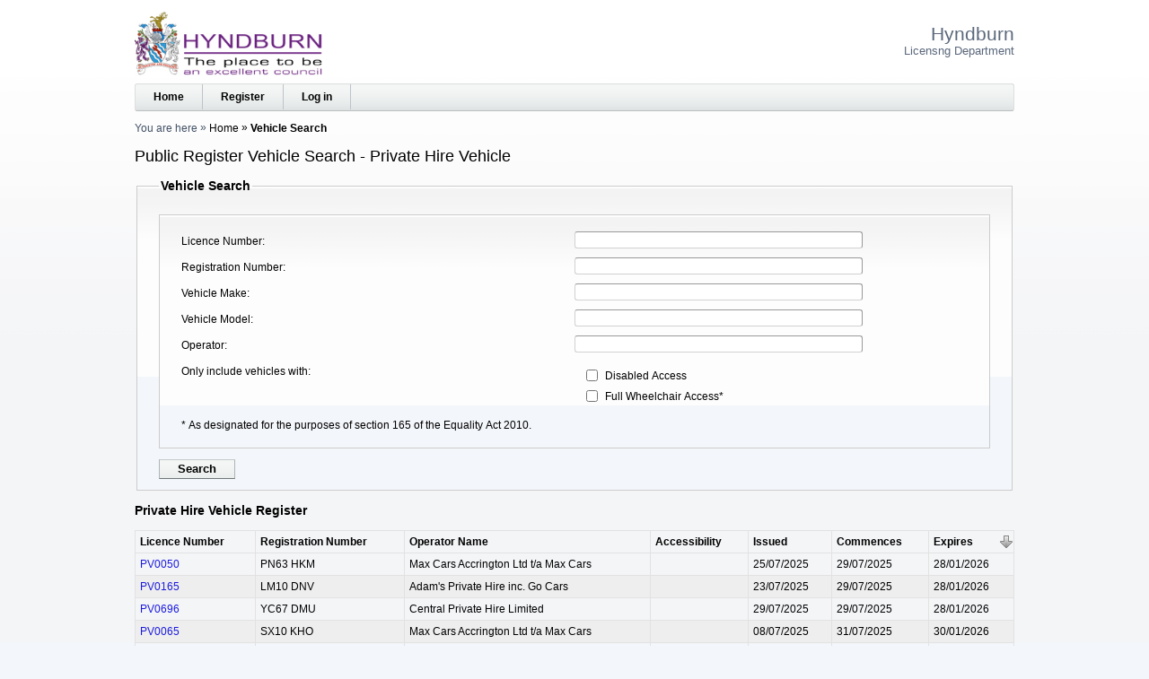

--- FILE ---
content_type: text/html; charset=utf-8
request_url: https://licensing.hyndburnbc.gov.uk/PAforLalpacLIVE/1/Vehicle/Search/37?Column=LIC_DATE_EXPIRES&Direction=Ascending&page=2
body_size: 2945
content:




<!DOCTYPE html>
<html lang="en">
<head>
    <meta http-equiv="x-ua-compatible" content="IE=Edge">
    <meta charset="utf-8" />
    <title>Public Register Vehicle Search - Private Hire Vehicle</title>
    <link href="/PAforLalpacLIVE/favicon.ico" rel="shortcut icon" type="image/x-icon" />
    <link href="/PAforLalpacLIVE/Content/css?v=RONIIlyJlIR-ngohLr_hqqmYQL0-WZa07LWznxyUHBw1" rel="stylesheet" type="text/css" />
    <link href="/PAforLalpacLIVE/Content/themes/base/css?v=2cVq21zBMVY0lJpcokmFDLELeJiqhTaVEEQfOLE1rQ41" rel="stylesheet" type="text/css" />
    <!--[if lt IE 8]>
        <style type="text/css"> select#SiteSelect { width: auto; } #idDivTocLeft, #divTocPortfolio, #WizardProgressPane, div#WizardInputPane { float: left; width: auto; } </style>
    <![endif]-->  
    <script src="/PAforLalpacLIVE/Scripts/js?v=0NmAj3xu6ikWCHNvLOTYk-YRLoLjxr11brpIEg6nBJM1"></script>
    <meta name="viewport" content="width=device-width, initial-scale=1" />
    <meta name="description" content="The Licensing website of Hyndburn" />
    <meta name="keywords" content="licence licensing &quot;Hyndburn&quot;" />
</head>
<body>
    <header role="banner">
        <a class="accessible" href="#idDivBody">[Skip to Content]</a>
<img alt="System Logo" class="SYS_LOGO" src="/PAforLalpacLIVE/1/SystemLogo" />            <h1>
Hyndburn<span>Licensng Department</span>

            </h1>
        <nav role="navigation">
            <div id="idDivTopBar" class="bar">
<a href="/PAforLalpacLIVE/1/WcaHome">Home</a>

<a href="/PAforLalpacLIVE/1/Login/PreCreate">Register</a><a href="/PAforLalpacLIVE/1/Login">Log in</a>                            </div>

            <div id="idDivBreadcrumb">
                <span class="yah">You are here</span>
                

    <span>
    <a href="/PAforLalpacLIVE/1/WcaHome">Home</a>
</span>
    <span>
    Vehicle Search
</span>

            </div>
        </nav>

        <h2 id="idDivTitle">
            Public Register Vehicle Search - Private Hire Vehicle
        </h2>

    </header>

    <div id="idDivBody" role="main">
        



<form action="/PAforLalpacLIVE/1/Vehicle/Search/37" method="get">    <fieldset>
        <legend>Vehicle Search</legend>
        <input id="LTY_ID" name="LTY_ID" type="hidden" value="37" />
        <input id="SYS_ID" name="SYS_ID" type="hidden" value="1" />
        <ul>

                <li>
                    <label class="TextBox" for="SearchLIC_NUMBER">Licence Number</label><input id="SearchLIC_NUMBER" name="SearchLIC_NUMBER" type="text" value="" />
                </li>
                <li>
                    <label class="TextBox" for="SearchVEH_REG_NO">Registration Number</label><input id="SearchVEH_REG_NO" name="SearchVEH_REG_NO" type="text" value="" />
                </li>
                <li>
                    <label class="TextBox" for="SearchVEH_MAKE">Vehicle Make</label><input id="SearchVEH_MAKE" name="SearchVEH_MAKE" type="text" value="" />
                </li>
                <li>
                    <label class="TextBox" for="SearchVEH_MODEL">Vehicle Model</label><input id="SearchVEH_MODEL" name="SearchVEH_MODEL" type="text" value="" />
                </li>
                <li>
                    <label class="TextBox" for="SearchOperatorName">Operator</label><input id="SearchOperatorName" name="SearchOperatorName" type="text" value="" />
                </li>
                            <li><label>Only include vehicles with</label>
                    <ul class="radiobuttonlist">
                        <li><input id="SearchDisabledAceess" name="SearchDisabledAceess" type="checkbox" value="true" /><input name="SearchDisabledAceess" type="hidden" value="false" /> <label class="Checkbox" for="SearchDisabledAceess">Disabled Access</label></li>
                        <li><input id="SearchFullWheelchair" name="SearchFullWheelchair" type="checkbox" value="true" /><input name="SearchFullWheelchair" type="hidden" value="false" /> <label class="Checkbox" for="SearchFullWheelchair">Full Wheelchair Access*</label></li>
                    </ul>
                </li>
                <li>* As designated for the purposes of section 165 of the Equality Act 2010.</li>
        </ul>
        <input type="submit" value="Search" />
    </fieldset>
</form>
<h3>Private Hire Vehicle Register</h3>

<table class="grid"><thead><tr><th><a href="/PAforLalpacLIVE/1/Vehicle/Search/37?Column=LIC_NUMBER&amp;Direction=Ascending&amp;page=2">Licence Number</a></th><th><a href="/PAforLalpacLIVE/1/Vehicle/Search/37?Column=VEH_REG_NO&amp;Direction=Ascending&amp;page=2">Registration Number</a></th><th><a href="/PAforLalpacLIVE/1/Vehicle/Search/37?Column=OPR_NAME&amp;Direction=Ascending&amp;page=2">Operator Name</a></th><th><a href="/PAforLalpacLIVE/1/Vehicle/Search/37?Column=VEH_DISABLED_ACCESS_TEXT&amp;Direction=Ascending&amp;page=2">Accessibility</a></th><th><a href="/PAforLalpacLIVE/1/Vehicle/Search/37?Column=LIC_DATE_ISSUED&amp;Direction=Ascending&amp;page=2">Issued</a></th><th><a href="/PAforLalpacLIVE/1/Vehicle/Search/37?Column=LIC_DATE_COMMENCES&amp;Direction=Ascending&amp;page=2">Commences</a></th><th class="sort_asc"><a href="/PAforLalpacLIVE/1/Vehicle/Search/37?Column=LIC_DATE_EXPIRES&amp;Direction=Descending&amp;page=2">Expires</a></th></tr></thead><tbody><tr class="gridrow"><td><a href="/PAforLalpacLIVE/1/Vehicle/Search/37/895">PV0050</a></td><td>PN63 HKM</td><td>Max Cars Accrington Ltd t/a Max Cars</td><td></td><td>25/07/2025</td><td>29/07/2025</td><td>28/01/2026</td></tr><tr class="gridrow_alternate"><td><a href="/PAforLalpacLIVE/1/Vehicle/Search/37/1169">PV0165</a></td><td>LM10 DNV</td><td>Adam&#39;s Private Hire inc. Go Cars</td><td></td><td>23/07/2025</td><td>29/07/2025</td><td>28/01/2026</td></tr><tr class="gridrow"><td><a href="/PAforLalpacLIVE/1/Vehicle/Search/37/8532">PV0696</a></td><td>YC67 DMU</td><td>Central Private Hire Limited</td><td></td><td>29/07/2025</td><td>29/07/2025</td><td>28/01/2026</td></tr><tr class="gridrow_alternate"><td><a href="/PAforLalpacLIVE/1/Vehicle/Search/37/974">PV0065</a></td><td>SX10 KHO</td><td>Max Cars Accrington Ltd t/a Max Cars</td><td></td><td>08/07/2025</td><td>31/07/2025</td><td>30/01/2026</td></tr><tr class="gridrow"><td><a href="/PAforLalpacLIVE/1/Vehicle/Search/37/8537">PV0697</a></td><td>BN62 NOF</td><td>Central Private Hire Limited</td><td></td><td>31/07/2025</td><td>31/07/2025</td><td>30/01/2026</td></tr><tr class="gridrow_alternate"><td><a href="/PAforLalpacLIVE/1/Vehicle/Search/37/8538">PV0698</a></td><td>PE68 CWF</td><td>Max Cars Accrington Ltd t/a Max Cars</td><td></td><td>07/10/2025</td><td>07/10/2025</td><td>30/01/2026</td></tr><tr class="gridrow"><td><a href="/PAforLalpacLIVE/1/Vehicle/Search/37/8539">PV0699</a></td><td>RO67 UDE</td><td>Corporate Cars</td><td></td><td>25/09/2025</td><td>31/07/2025</td><td>30/01/2026</td></tr><tr class="gridrow_alternate"><td><a href="/PAforLalpacLIVE/1/Vehicle/Search/37/515">PV0355</a></td><td>MF59 OUA</td><td>Max Cars Accrington Ltd t/a Max Cars</td><td></td><td>01/08/2025</td><td>01/08/2025</td><td>31/01/2026</td></tr><tr class="gridrow"><td><a href="/PAforLalpacLIVE/1/Vehicle/Search/37/698">PV0321</a></td><td>FE13 TKC</td><td>Zoom</td><td></td><td>25/07/2025</td><td>01/08/2025</td><td>31/01/2026</td></tr><tr class="gridrow_alternate"><td><a href="/PAforLalpacLIVE/1/Vehicle/Search/37/969">PV0064</a></td><td>SM13 AOA</td><td>Max Cars Accrington Ltd t/a Max Cars</td><td></td><td>10/07/2025</td><td>01/08/2025</td><td>31/01/2026</td></tr></tbody></table><div class="clsIdoxPagerDiv"><span class="clsIdoxPagerItemSpan clsIdoxPagerSummarySpan">Page 2 of 32 (312 items)</span><span class="clsIdoxPagerItemSpan clsIdoxPagerNextPrevSpan"><a href="/PAforLalpacLIVE/1/Vehicle/Search/37?page=1&amp;Column=LIC_DATE_EXPIRES&amp;Direction=Ascending"><img alt="Previous page of results." src="/PAforLalpacLIVE/Content/images/pagerleft.jpg" /></a></span><span class="clsIdoxPagerItemSpan clsIdoxPagerPageLinkSpan"><a class="clsIdoxPagerOtherPageLink" href="/PAforLalpacLIVE/1/Vehicle/Search/37?page=1&amp;Column=LIC_DATE_EXPIRES&amp;Direction=Ascending">1</a></span><span class="clsIdoxPagerItemSpan clsIdoxPagerPageLinkSpan">[2]</span><span class="clsIdoxPagerItemSpan clsIdoxPagerPageLinkSpan"><a class="clsIdoxPagerOtherPageLink" href="/PAforLalpacLIVE/1/Vehicle/Search/37?page=3&amp;Column=LIC_DATE_EXPIRES&amp;Direction=Ascending">3</a></span><span class="clsIdoxPagerItemSpan clsIdoxPagerPageLinkSpan"><a class="clsIdoxPagerOtherPageLink" href="/PAforLalpacLIVE/1/Vehicle/Search/37?page=4&amp;Column=LIC_DATE_EXPIRES&amp;Direction=Ascending">4</a></span><span class="clsIdoxPagerItemSpan clsIdoxPagerPageLinkSpan"><a class="clsIdoxPagerOtherPageLink" href="/PAforLalpacLIVE/1/Vehicle/Search/37?page=5&amp;Column=LIC_DATE_EXPIRES&amp;Direction=Ascending">5</a></span><span class="clsIdoxPagerItemSpan clsIdoxPagerPageLinkSpan"><a class="clsIdoxPagerOtherPageLink" href="/PAforLalpacLIVE/1/Vehicle/Search/37?page=6&amp;Column=LIC_DATE_EXPIRES&amp;Direction=Ascending">6</a></span><span class="clsIdoxPagerItemSpan clsIdoxPagerPageGapSpan">...</span><span class="clsIdoxPagerItemSpan clsIdoxPagerPageLinkSpan"><a class="clsIdoxPagerOtherPageLink" href="/PAforLalpacLIVE/1/Vehicle/Search/37?page=28&amp;Column=LIC_DATE_EXPIRES&amp;Direction=Ascending">28</a></span><span class="clsIdoxPagerItemSpan clsIdoxPagerPageLinkSpan"><a class="clsIdoxPagerOtherPageLink" href="/PAforLalpacLIVE/1/Vehicle/Search/37?page=29&amp;Column=LIC_DATE_EXPIRES&amp;Direction=Ascending">29</a></span><span class="clsIdoxPagerItemSpan clsIdoxPagerPageLinkSpan"><a class="clsIdoxPagerOtherPageLink" href="/PAforLalpacLIVE/1/Vehicle/Search/37?page=30&amp;Column=LIC_DATE_EXPIRES&amp;Direction=Ascending">30</a></span><span class="clsIdoxPagerItemSpan clsIdoxPagerPageLinkSpan"><a class="clsIdoxPagerOtherPageLink" href="/PAforLalpacLIVE/1/Vehicle/Search/37?page=31&amp;Column=LIC_DATE_EXPIRES&amp;Direction=Ascending">31</a></span><span class="clsIdoxPagerItemSpan clsIdoxPagerPageLinkSpan"><a class="clsIdoxPagerOtherPageLink" href="/PAforLalpacLIVE/1/Vehicle/Search/37?page=32&amp;Column=LIC_DATE_EXPIRES&amp;Direction=Ascending">32</a></span><span class="clsIdoxPagerItemSpan clsIdoxPagerNextPrevSpan"><a href="/PAforLalpacLIVE/1/Vehicle/Search/37?page=3&amp;Column=LIC_DATE_EXPIRES&amp;Direction=Ascending"><img alt="Next page of results." src="/PAforLalpacLIVE/Content/images/pagerright.jpg" /></a></span></div>
    </div>
    <footer role="contentinfo">
        <div id="idDivFooter" class="bar">
            <div>
                Copyright &copy; 2004 - 2026 <a href="http://www.idoxgroup.com">Idox Group</a> Version 1.9.0.15
                <div class="terms">
                    <a href="/PAforLalpacLIVE/1/WcaHome/Terms" target="Terms and Conditions" onclick="window.open('/PAforLalpacLIVE/1/WcaHome/Terms', 'Terms and Conditions', 'resizable,height=700,width=800,top=20,left=20,scrollbars').focus(); return false;">Terms and Conditions</a>
                </div>
            </div>
        </div>
    </footer>
</body>
</html>


--- FILE ---
content_type: text/css; charset=utf-8
request_url: https://licensing.hyndburnbc.gov.uk/PAforLalpacLIVE/Content/css?v=RONIIlyJlIR-ngohLr_hqqmYQL0-WZa07LWznxyUHBw1
body_size: 4408
content:
body{font-family:Arial,Helvetica,sans-serif;font-size:.75em}ul{list-style-type:none;padding-left:1em}#idDivTocLeft ul{white-space:nowrap}#idDivTocLeft>ul{padding:0}#idDivBreadcrumb{margin-top:1em}.yah{color:#425166}#idDivBreadcrumb span:after{content:" » ";position:relative;top:-.1em}#idDivBreadcrumb span:last-child:after{content:""}#idDivBreadcrumb span:last-child{font-weight:bold}button+button{margin-left:.5em}fieldset+button,button+table,table+script+button{margin-top:.5em}.accessible{display:none}.SiteSelect .accessible{display:inline;border:0;clip:rect(1px,1px,1px,1px);height:1px;margin:-1px;overflow:hidden;padding:0;position:absolute;width:1px}.clsWizValidPageButtonIsCurrentPage{font-weight:bold;color:#00f}.clsWizValidStatusIsCurrentPage{background-image:url('images/box-currentpage.png')}.clsWizValidStatusUnentered{background-image:url('images/box-empty.png')}.clsWizValidStatusValidationFailed{background-image:url('images/box-cross.png')}.clsWizValidStatusValidationSucceeded{background-image:url('images/box-tick.png')}.clsWizValidStatus{background-repeat:no-repeat;background-position:right center;padding:1px;padding-right:21px}.clsWizValidPageButton{background:none!important;border:none;padding:0!important}.clsWizValidPageButton:hover{text-decoration:underline}.clsWizValidPageButton:active{position:static}table{border-collapse:collapse;width:100%}table.grid{border:1px solid #ced3d9}.grid th,.grid td,.clsIdoxPagerDiv{border:1px solid #e2e2e2;padding:5px}#WizardProgressPane{padding-right:1em}.clsWizardPageTable{margin:1em;margin-left:0;list-style-type:none;padding:0;line-height:1.5em}th{text-align:left}table.FieldData td,table.FieldData th{padding:5px 10px;border:1px solid #ced3d9}.clsInvalidLoginLabel,.validation-summary-errors,.field-validation-error,.warning{color:red}.clsWizardActivityGroup{border:thin solid #000;padding:.7em 1em}.clsWizardActivityGroup ul.radiobuttonlist{margin:0}input.empty.radio{visibility:hidden}#WizardProgressPane button.back{float:left;margin-right:.5em;margin-left:0}.VehicleSearch input{text-transform:uppercase}@media all and (max-width:10cm){body{font-size:larger}fieldset>ul{margin:.5em 0;padding:0 .5em;overflow:hidden}fieldset ul li{display:table-row}fieldset ul label,fieldset ul input{display:block;padding-right:.5em}fieldset ul label.radio,fieldset ul input[type=radio]{display:table-cell}#idDivTopBar a,.SiteSelect{padding:0 7px}.SiteSelect,nav{display:inline-block}#idDivFooter{padding-top:7px}img.SYS_LOGO{display:none}header h1{margin:.3em 0}header h1 span{margin-left:.5em;font-size:small}.bar{line-height:2em}.CheckboxAnswer input,.CheckboxAnswer label{display:inline}.field-validation-error{display:block}#WizardAppForm{display:table}#WizardProgressPane{display:table-footer-group}#WizardInputPane{display:table-header-group;margin-bottom:1em}#WizardInputPane>:last-child{margin-bottom:1em}}@media all and (min-width:10cm){body{color:#000;background:url("images/bg_strip.gif") repeat-x scroll 0 0 #f3f6fa;text-align:left;max-width:980px;min-width:600px;margin:0 auto;padding:1em}#idDivBody{margin:1em 0;overflow:hidden;width:100%}header h1{color:#5b687c;font-family:"Lucida Sans",Arial,Helvetica,sans-serif;font-size:1.75em;font-weight:normal;text-align:right;float:right}header h1 span{display:block;font-size:.6em}.bar{overflow:auto;border-radius:3px 3px 3px 3px;border-style:solid;border-width:1px;height:26px;margin:0;padding:0 0 3px 0;overflow:hidden;border-color:#dddedf #dddedf #bdbfbf}.bar,input[type=submit],button,button[disabled]:hover{background:url("images/bg_header.gif") repeat-x scroll 0 0 #efefef}button[disabled]{color:gray}input[type=submit],button{border-style:solid;border-width:1px;cursor:pointer;font-family:inherit;font-weight:bold;overflow:visible;padding:.2em 1.5em;text-align:center;width:auto;border-color:#c4cccc #acb5b5 #6f7777}input[type=submit]:hover,button:hover{background-color:#fff;border-color:#707070 silver silver #707070}input[type=submit]:active,button:active{position:relative;top:1px;left:1px}button[disabled]:hover,button[disabled]:active{cursor:default;border-color:#c4cccc #acb5b5 #6f7777;position:static}#WizardProgressPane>button{width:45%}#idDivTopBar{clear:both}#idDivTopBar a{display:block;border-right:1px solid #bec3c9;float:left}#idDivFooter a,#idDivTopBar a,#idDivTocLeft a,.grid th a,#idDivBreadcrumb a,.clsIdoxPagerDiv a,.clsIdoxPagerDiv a:visited,table.Systems a,fieldset.login a{color:#000}#idDivTopBar a,#idDivFooter>div{padding:7px 20px}#idDivFooter div.terms{float:right}#idDivTopBar a:hover{background-color:#eee!important}.bar a{font-weight:bold}fieldset,fieldset>ul,.pagination,.FieldData,.clsPortfolioDiv,#idOlCreateAccountSections ul{background:url("images/bg_panel.gif") repeat-x scroll 0 0 #f3f6fa;border:1px solid #ccc}fieldset{padding:1em 2em}fieldset legend{font-size:1.15em;font-weight:bold}#idOlCreateAccountSections{padding:0}#idOlCreateAccountSections ul{margin:1em;padding:1em}fieldset>ul{padding:1em 2em;overflow:hidden}fieldset>ul>li,#idOlCreateAccountSections ul li,#ExtCheckAppDesc>*{margin:.5em 0}fieldset li label,fieldset li .label,#idOlCreateAccountSections ul li label{display:inline-block;width:50%;padding:2px 0;margin:.2em 0;vertical-align:top}fieldset li label:after,fieldset li .label:after,fieldset.OnlineAppClientListDetails li .label-required:after{content:":"}fieldset li .label-required:after{content:":*"}fieldset li label.empty:after{content:none}fieldset.login li label{width:20%}fieldset li span.required{display:none}.field-validation-error{padding:2px 2px;margin:.2em .5em;display:block}fieldset>ul>li>input,fieldset li select,fieldset li textarea,#idOlCreateAccountSections input{border-radius:3px 3px 3px 3px;border-color:#999 #999 #d1d1d1 #d1d1d1;border-style:solid;border-width:1px}fieldset>ul>li>input,fieldset li select,fieldset li textarea,fieldset li .input,.CheckboxAnswers,#idOlCreateAccountSections input,fieldset li .radiobuttonlist{width:36%;display:inline-block}fieldset li input[type=checkbox],#idOlCreateAccountSections input[type=checkbox]{border-style:none;width:auto}fieldset label.TextArea{display:block;width:600px}fieldset li textarea,textarea{width:600px;display:block;height:10em}#ExtCheckAppDesc>*{float:left}#ExtCheckRespBy{clear:both}#idDivTocLeft input{display:block;margin:.2em 0}#idDivBarcodeImage{margin:1em 0}#LoginButton{display:block;margin-bottom:1em}h2{font-size:1.5em;font-weight:normal;margin:.8em 0}a{text-decoration:none}a:hover{text-decoration:underline}img{border:none}.grid .sort_asc,.grid .sort_desc{background-repeat:no-repeat;background-position:right;padding-right:16px}.grid .sort_asc{background-image:url('images/arrow_down.png')}.grid .sort_desc{background-image:url('images/arrow_up.png')}.grid .gridrow_alternate{background-color:#eee}a{color:#1b1bdd}a:hover{color:#5494ea}a:visited{color:#ab59a6}ul.AdditionalConditions,ul.AdditionalConditions li{background:url("images/bg_panel.gif") repeat-x scroll 0 0 #f3f6fa;border:1px solid #ccc;margin:1em 1em 1em 0}ul.AdditionalConditions li{padding:1em 1em}.pagination{margin:10px 0;padding:5px}table.FieldData{width:100%}.FieldName:after{content:": "}.FieldValue.VEH_REG_NO{background-color:#ff0;border:1px solid #999;border-bottom:none}footer{margin-top:1em;clear:both}dt:nth-child(4n+3),dd:nth-child(4n+0){}img.CLI_PHOTO{height:180px;width:140px}h3{clear:left}.GamLicAddress,.GamLicMapLink,.GamLicLtyDesc{margin:1em 0}.LtyDesc,.LicNumber,.LicIssued,.LicExpires{font-weight:bold}.clsWizardLayoutTable{border-spacing:16px;width:100%}.clsWizValidPageButton{white-space:nowrap}#WizardInputPane,#WizardInputPane .Details{width:100%}#WizardInputPane .Name{white-space:nowrap}#WizardInputPane fieldset{margin:1em 0}th.h3{padding:1em 0;font-size:1.25em}tr.Description th{padding:.5em 0}table.OpenTimes{width:auto;min-width:450px}td.Desc{padding:0 1em}.clsPortfolioDiv{padding:8px;margin:8px}table.ExternalCheck{border-collapse:collapse}table.ExternalCheck td,table.ExternalCheck th{border:1px solid #000;padding:1em;vertical-align:top}table.ExternalCheck td{width:100px}table.ExternalCheck td.Application{width:300px}table.ExternalCheck td.NTE_RESULT_DATE{width:50px;text-align:center}table.ExternalCheck div.CLI_FULL_NAME{margin-top:1em}table.ExternalCheck span.LTY_DESC{font-weight:bold}table.ExternalCheckContainer td button{display:block;margin:1em 0}div.SiteSelect{background:url("images/Icon-DownArrow.GIF") no-repeat right center;float:right}#SiteSelect{background-color:transparent;border:none;padding:5px;-webkit-appearance:none;font-weight:bold;border-left:1px solid #bec3c9;height:29px;margin:0;overflow:hidden;width:120%}div.SiteSelect:hover{cursor:pointer;background-color:#eee}div.SiteSelect select:hover{cursor:pointer}img.SYS_LOGO{height:75px;margin-bottom:.5em}header img.SYS_LOGO{float:left}td.SYS_LOGO{text-align:right}table.Systems{width:100%}table.Systems td{vertical-align:middle}table.LicAct td,table.LicAct th{padding:.5em}table.LicAct table td,table.LicAct table th{border:1px solid #000;text-align:left}.AppNo{width:10em}.AppFrom,.AppTo,.AppStatus{width:6em}select.DOB{width:5em}.validation-summary-valid{display:none}#idOlCreateAccountSections>li,#idOlCreateAccountSections>li>li{font-weight:bold}#idOlCreateAccountSections li p,#idOlCreateAccountSections li ul{font-weight:normal}td{vertical-align:top}#divTocPortfolio{width:100%}#idDivTocLeft,#divTocPortfolio,#WizardProgressPane,#WizardInputPane{display:table-cell;vertical-align:top}#idDivTocLeft{padding-right:1em}#divTocPortfolio h3 img{margin-right:.5em;margin-bottom:-.5em}.clsConvictionsType{padding:8px;margin:8px;border:thin solid navy}.clsReadOnlyTextBox{border:none;background-color:#fff;background:transparent}.clsExternalCheckTypeBox{padding:0 12px;border-style:solid;border-width:thin;margin-bottom:16px;background-color:#ddf}.clsIdoxPagerPageLinkSpan{margin:0 8px}.clsIdoxPagerDiv{padding:7px;border-top:none}.clsIdoxPagerItemSpan{padding-right:7px}.clsIdoxPagerNextPrevSpan img{margin:-4px 7px;border-style:none}.clsRegisterActivationKey{width:64px}.clsButtonExplainationLabel{margin:1em 0}.FormQuestions .FormQuestion>label.TextArea{width:600px}.FormQuestions .FormQuestion>textarea,.AdditionalInformation TextArea{display:block;width:580px;height:100px}.TextAreaLength{color:grey;font-size:smaller;position:relative}.CheckboxAnswer label,.radiobuttonlist label{position:relative;top:-.1em;margin:.2em;width:85%}.radiobuttonlist input.radio{margin-left:0}.FormQuestions .ReqMessage{color:red}table.EventTimes th{padding:.5em 0}.clsConvictionsType h4{margin:.2em 0;font-size:1.1em}.clsConvictionsType .LicAct2008{font-weight:bold}.FormQuestions .FormQuestion{padding:.5em 0}.FormQuestions .FormQuestion>label,.FormQuestions .FormQuestion>.CheckboxQuestion{float:left;clear:both;min-height:1em;margin-right:1em}.FormQuestions .FormQuestion{clear:both}.FormQuestions .FormQuestion>.label-required:after{color:red;content:"*"}.FormQuestions .FormQuestion .field-validation-error{clear:both}.FormQuestions .FormQuestion .CheckboxAnswers{display:table}td label.Checkbox{width:80%}td input[type=radio],fieldset li td label{width:auto}fieldset li label.Checkbox:after,.radiobuttonlist li label.radio:after{content:none}label>span.required,span>span.required,.ReqMessage>span.required{color:red;display:inline}fieldset.ApplicantDetails ul li{position:relative;left:10px;padding:0;margin:1em 0}fieldset.ApplicantDetails ul li input[type=radio]{width:50px;position:relative;left:-10px;padding:0;margin:0;border-style:none}fieldset.ApplicantDetails ul li label{width:80%;position:relative;left:-10px;padding:0;margin:0}fieldset.ApplicantDetails ul li label:after{content:""}div.clsWizardActivityGroup{margin:1em 0}.clsWizardActivityGroup h4{margin:1em;margin-bottom:.5em}table.WizOpenTimes{margin:1em 0}table.WizOpenTimes,table.WizOpenTimes td,table.WizOpenTimes th{border:solid 1px #000}table.WizOpenTimes textarea{width:100%;height:7em}table.WizOpenTimes .FurtherDetails textarea{height:4em}table.WizOpenTimes td.TextBox{padding:.5em 1em .5em .5em}table.WizOpenTimes th.activity{padding:.2em .8em}table.WizOpenTimes tr.header th,table.WizOpenTimes td.day{padding:0 .5em;text-align:center;vertical-align:middle}input[type=file].docupload{width:100px;color:transparent}input[type=file].docupload::-ms-browse{width:72px}input[type=file].docupload::-ms-value{display:none}table.docsubmit td,table.docsubmit th{border:solid 1px #000;padding:1em}table.docsubmit td.mand,table.docsubmit td.remove{text-align:center}td.docsubmit{text-align:right;font-weight:bold}td.docsubmit input[type=submit]{padding:.2em .5em;margin-left:1em}table.docsubmit div.pchtitle{font-size:larger;font-weight:bolder}ul.docup{padding:0;margin:0;line-height:2em}div.MultiFile-wrap{line-height:2em}a.MultiFile-remove{font-size:larger;color:red;text-decoration:underline}ul.docsubmitinstructions{padding:0;margin:.4em;margin-bottom:1em;line-height:1.5em}td.attachedimage{text-align:center}.badvalidationinfo td,.badvalidationinfo th{border:solid 1px #000;padding:.5em}.badvalidationinfo ul{margin:0;padding:0}ul.Activities{list-style:disc;padding-left:2em}ul.radiobuttonlist{padding:0;margin:.5em}p.input{margin:0}#liSearchPremisesWithRepresentationsOnly label,#SearchPremisesWithRepresentationsOnly{float:left}#spanSearchPremisesWithRepresentationsOnly{float:left;width:36%;margin-left:1em}table.FieldData th{width:40%}span.optfeeamount{display:inline-block;width:50px;float:right}fieldset.gdpr{background-color:#fff}fieldset.gdpr>ul>li,.terms ul{list-style:disc}fieldset.gdpr>ul{border:none;background:none;padding:.5em 2em}fieldset.gdpr label{font-weight:bolder;padding-left:.5em;display:inline-block;margin-top:.2em}fieldset.gdpr input[type=checkbox]{float:left}div.terms h1{margin-top:0}}@media print{#idDivTopBar{display:none}#idDivBreadcrumb{clear:both}#idDivFooter{border:none}#idDivFooter div{padding:0}}